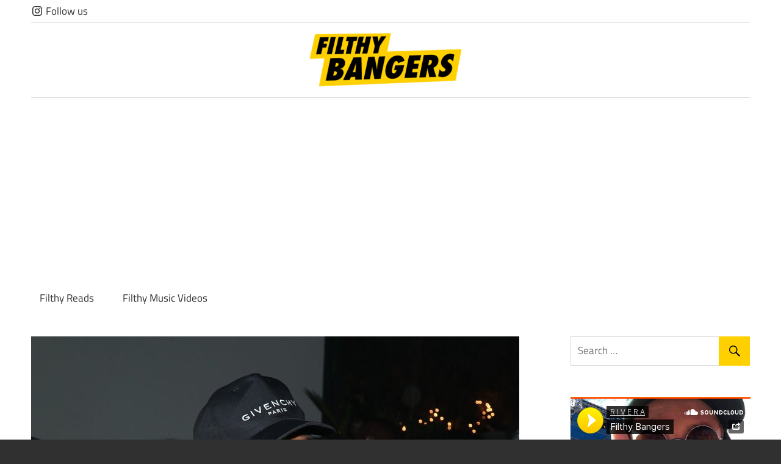

--- FILE ---
content_type: text/html; charset=UTF-8
request_url: https://filthybangers.com/filthy-reads/ynw-mellys-murder-case-co-defendant-granted-75k-bond/
body_size: 12363
content:
<!DOCTYPE html>
<html dir="ltr" lang="en" prefix="og: https://ogp.me/ns#">

<head>
<meta charset="UTF-8">
<meta name="viewport" content="width=device-width, initial-scale=1">
	<meta name="google-site-verification" content="ei6NcX2uqQN6Ub_KZ7wuHkZkKQ1nHifGfAvttuPukKk" />
<link rel="profile" href="https://gmpg.org/xfn/11">
<link rel="pingback" href="https://filthybangers.com/xmlrpc.php">
<link rel='stylesheet' id='dashicons-css' href="https://filthybangers.com/wp-includes/css/dashicons.min.css?ver=5.4" type='text/css' media='all' />
<title>FilthyBangers: Discover The Freshest Beats and news of HipHop and Rap</title>

	<title>YNW Melly’s Murder Case Co-Defendant Granted $75K Bond - Filthy Bangers</title>

		<!-- All in One SEO 4.6.8.1 - aioseo.com -->
		<meta name="description" content="An associate of YNW Melly secured his released on bond on Saturday (May 23). YNW Bortlen, the co-defendant in Melly’s double murder case in Broward County, Florida, was granted a $75,000 bond, according to attorney John M. Phillips. He will be under house arrest and subject to GPS tracking. Bortlen was charged with two counts" />
		<meta name="robots" content="max-image-preview:large" />
		<link rel="canonical" href="https://filthybangers.com/filthy-reads/ynw-mellys-murder-case-co-defendant-granted-75k-bond/" />
		<meta name="generator" content="All in One SEO (AIOSEO) 4.6.8.1" />
		<meta property="og:locale" content="en_US" />
		<meta property="og:site_name" content="Filthy Bangers" />
		<meta property="og:type" content="article" />
		<meta property="og:title" content="YNW Melly’s Murder Case Co-Defendant Granted $75K Bond - Filthy Bangers" />
		<meta property="og:description" content="An associate of YNW Melly secured his released on bond on Saturday (May 23). YNW Bortlen, the co-defendant in Melly’s double murder case in Broward County, Florida, was granted a $75,000 bond, according to attorney John M. Phillips. He will be under house arrest and subject to GPS tracking. Bortlen was charged with two counts" />
		<meta property="og:url" content="https://filthybangers.com/filthy-reads/ynw-mellys-murder-case-co-defendant-granted-75k-bond/" />
		<meta property="og:image" content="https://filthybangers.com/wp-content/uploads/2020/05/20200525_5ecc43643c7a3.jpg" />
		<meta property="og:image:secure_url" content="https://filthybangers.com/wp-content/uploads/2020/05/20200525_5ecc43643c7a3.jpg" />
		<meta property="og:image:width" content="800" />
		<meta property="og:image:height" content="600" />
		<meta property="article:section" content="Filthy Reads" />
		<meta property="article:published_time" content="2020-05-25T22:15:00+00:00" />
		<meta property="article:modified_time" content="2020-05-25T22:15:00+00:00" />
		<meta property="article:publisher" content="https://www.facebook.com/filthybang" />
		<meta name="twitter:card" content="summary_large_image" />
		<meta name="twitter:site" content="@filthybangers" />
		<meta name="twitter:title" content="YNW Melly’s Murder Case Co-Defendant Granted $75K Bond - Filthy Bangers" />
		<meta name="twitter:description" content="An associate of YNW Melly secured his released on bond on Saturday (May 23). YNW Bortlen, the co-defendant in Melly’s double murder case in Broward County, Florida, was granted a $75,000 bond, according to attorney John M. Phillips. He will be under house arrest and subject to GPS tracking. Bortlen was charged with two counts" />
		<meta name="twitter:creator" content="@filthybangers" />
		<meta name="twitter:image" content="https://filthybangers.com/wp-content/uploads/2020/05/20200525_5ecc43643c7a3.jpg" />
		<meta name="twitter:label1" content="Written by" />
		<meta name="twitter:data1" content="Tomas Talbot" />
		<meta name="twitter:label2" content="Est. reading time" />
		<meta name="twitter:data2" content="2 minutes" />
		<script type="application/ld+json" class="aioseo-schema">
			{"@context":"https:\/\/schema.org","@graph":[{"@type":"Article","@id":"https:\/\/filthybangers.com\/filthy-reads\/ynw-mellys-murder-case-co-defendant-granted-75k-bond\/#article","name":"YNW Melly\u2019s Murder Case Co-Defendant Granted $75K Bond - Filthy Bangers","headline":"YNW Melly\u2019s Murder Case Co-Defendant Granted $75K Bond","author":{"@id":"https:\/\/filthybangers.com\/author\/tomas-talbot\/#author"},"publisher":{"@id":"https:\/\/filthybangers.com\/#organization"},"image":{"@type":"ImageObject","url":"https:\/\/filthybangers.com\/wp-content\/uploads\/2020\/05\/20200525_5ecc43643c7a3.jpg","width":800,"height":600},"datePublished":"2020-05-25T22:15:00+00:00","dateModified":"2020-05-25T22:15:00+00:00","inLanguage":"en","mainEntityOfPage":{"@id":"https:\/\/filthybangers.com\/filthy-reads\/ynw-mellys-murder-case-co-defendant-granted-75k-bond\/#webpage"},"isPartOf":{"@id":"https:\/\/filthybangers.com\/filthy-reads\/ynw-mellys-murder-case-co-defendant-granted-75k-bond\/#webpage"},"articleSection":"Filthy Reads"},{"@type":"BreadcrumbList","@id":"https:\/\/filthybangers.com\/filthy-reads\/ynw-mellys-murder-case-co-defendant-granted-75k-bond\/#breadcrumblist","itemListElement":[{"@type":"ListItem","@id":"https:\/\/filthybangers.com\/#listItem","position":1,"name":"Home","item":"https:\/\/filthybangers.com\/","nextItem":"https:\/\/filthybangers.com\/category\/filthy-reads\/#listItem"},{"@type":"ListItem","@id":"https:\/\/filthybangers.com\/category\/filthy-reads\/#listItem","position":2,"name":"Filthy Reads","item":"https:\/\/filthybangers.com\/category\/filthy-reads\/","nextItem":"https:\/\/filthybangers.com\/filthy-reads\/ynw-mellys-murder-case-co-defendant-granted-75k-bond\/#listItem","previousItem":"https:\/\/filthybangers.com\/#listItem"},{"@type":"ListItem","@id":"https:\/\/filthybangers.com\/filthy-reads\/ynw-mellys-murder-case-co-defendant-granted-75k-bond\/#listItem","position":3,"name":"YNW Melly\u2019s Murder Case Co-Defendant Granted $75K Bond","previousItem":"https:\/\/filthybangers.com\/category\/filthy-reads\/#listItem"}]},{"@type":"Organization","@id":"https:\/\/filthybangers.com\/#organization","name":"Filthy Bangers","url":"https:\/\/filthybangers.com\/","logo":{"@type":"ImageObject","url":"https:\/\/filthybangers.com\/wp-content\/uploads\/2020\/04\/FilthyBangers-e1586102048550.png","@id":"https:\/\/filthybangers.com\/filthy-reads\/ynw-mellys-murder-case-co-defendant-granted-75k-bond\/#organizationLogo","width":350,"height":123,"caption":"FilthyBangers"},"image":{"@id":"https:\/\/filthybangers.com\/filthy-reads\/ynw-mellys-murder-case-co-defendant-granted-75k-bond\/#organizationLogo"},"sameAs":["https:\/\/www.facebook.com\/filthybang","https:\/\/twitter.com\/filthybangers","https:\/\/www.instagram.com\/filthybangers"]},{"@type":"Person","@id":"https:\/\/filthybangers.com\/author\/tomas-talbot\/#author","url":"https:\/\/filthybangers.com\/author\/tomas-talbot\/","name":"Tomas Talbot","image":{"@type":"ImageObject","@id":"https:\/\/filthybangers.com\/filthy-reads\/ynw-mellys-murder-case-co-defendant-granted-75k-bond\/#authorImage","url":"https:\/\/secure.gravatar.com\/avatar\/d45881c6eeebca73f02d83f433942b71?s=96&d=mm&r=g","width":96,"height":96,"caption":"Tomas Talbot"}},{"@type":"WebPage","@id":"https:\/\/filthybangers.com\/filthy-reads\/ynw-mellys-murder-case-co-defendant-granted-75k-bond\/#webpage","url":"https:\/\/filthybangers.com\/filthy-reads\/ynw-mellys-murder-case-co-defendant-granted-75k-bond\/","name":"YNW Melly\u2019s Murder Case Co-Defendant Granted $75K Bond - Filthy Bangers","description":"An associate of YNW Melly secured his released on bond on Saturday (May 23). YNW Bortlen, the co-defendant in Melly\u2019s double murder case in Broward County, Florida, was granted a $75,000 bond, according to attorney John M. Phillips. He will be under house arrest and subject to GPS tracking. Bortlen was charged with two counts","inLanguage":"en","isPartOf":{"@id":"https:\/\/filthybangers.com\/#website"},"breadcrumb":{"@id":"https:\/\/filthybangers.com\/filthy-reads\/ynw-mellys-murder-case-co-defendant-granted-75k-bond\/#breadcrumblist"},"author":{"@id":"https:\/\/filthybangers.com\/author\/tomas-talbot\/#author"},"creator":{"@id":"https:\/\/filthybangers.com\/author\/tomas-talbot\/#author"},"image":{"@type":"ImageObject","url":"https:\/\/filthybangers.com\/wp-content\/uploads\/2020\/05\/20200525_5ecc43643c7a3.jpg","@id":"https:\/\/filthybangers.com\/filthy-reads\/ynw-mellys-murder-case-co-defendant-granted-75k-bond\/#mainImage","width":800,"height":600},"primaryImageOfPage":{"@id":"https:\/\/filthybangers.com\/filthy-reads\/ynw-mellys-murder-case-co-defendant-granted-75k-bond\/#mainImage"},"datePublished":"2020-05-25T22:15:00+00:00","dateModified":"2020-05-25T22:15:00+00:00"},{"@type":"WebSite","@id":"https:\/\/filthybangers.com\/#website","url":"https:\/\/filthybangers.com\/","name":"Filthy Bangers","inLanguage":"en","publisher":{"@id":"https:\/\/filthybangers.com\/#organization"}}]}
		</script>
		<!-- All in One SEO -->

<link rel='dns-prefetch' href='//www.googletagmanager.com' />
<link rel="alternate" type="application/rss+xml" title="Filthy Bangers &raquo; Feed" href="https://filthybangers.com/feed/" />
<link rel='stylesheet' id='maxwell-custom-fonts-css' href='https://filthybangers.com/wp-content/themes/maxwell/assets/css/custom-fonts.css?ver=20180413' type='text/css' media='all' />
<link rel='stylesheet' id='wp-block-library-css' href='https://filthybangers.com/wp-includes/css/dist/block-library/style.min.css?ver=6.6.4' type='text/css' media='all' />
<style id='classic-theme-styles-inline-css' type='text/css'>
/*! This file is auto-generated */
.wp-block-button__link{color:#fff;background-color:#32373c;border-radius:9999px;box-shadow:none;text-decoration:none;padding:calc(.667em + 2px) calc(1.333em + 2px);font-size:1.125em}.wp-block-file__button{background:#32373c;color:#fff;text-decoration:none}
</style>
<style id='global-styles-inline-css' type='text/css'>
:root{--wp--preset--aspect-ratio--square: 1;--wp--preset--aspect-ratio--4-3: 4/3;--wp--preset--aspect-ratio--3-4: 3/4;--wp--preset--aspect-ratio--3-2: 3/2;--wp--preset--aspect-ratio--2-3: 2/3;--wp--preset--aspect-ratio--16-9: 16/9;--wp--preset--aspect-ratio--9-16: 9/16;--wp--preset--color--black: #303030;--wp--preset--color--cyan-bluish-gray: #abb8c3;--wp--preset--color--white: #ffffff;--wp--preset--color--pale-pink: #f78da7;--wp--preset--color--vivid-red: #cf2e2e;--wp--preset--color--luminous-vivid-orange: #ff6900;--wp--preset--color--luminous-vivid-amber: #fcb900;--wp--preset--color--light-green-cyan: #7bdcb5;--wp--preset--color--vivid-green-cyan: #00d084;--wp--preset--color--pale-cyan-blue: #8ed1fc;--wp--preset--color--vivid-cyan-blue: #0693e3;--wp--preset--color--vivid-purple: #9b51e0;--wp--preset--color--primary: #33bbcc;--wp--preset--color--light-gray: #f0f0f0;--wp--preset--color--dark-gray: #777777;--wp--preset--gradient--vivid-cyan-blue-to-vivid-purple: linear-gradient(135deg,rgba(6,147,227,1) 0%,rgb(155,81,224) 100%);--wp--preset--gradient--light-green-cyan-to-vivid-green-cyan: linear-gradient(135deg,rgb(122,220,180) 0%,rgb(0,208,130) 100%);--wp--preset--gradient--luminous-vivid-amber-to-luminous-vivid-orange: linear-gradient(135deg,rgba(252,185,0,1) 0%,rgba(255,105,0,1) 100%);--wp--preset--gradient--luminous-vivid-orange-to-vivid-red: linear-gradient(135deg,rgba(255,105,0,1) 0%,rgb(207,46,46) 100%);--wp--preset--gradient--very-light-gray-to-cyan-bluish-gray: linear-gradient(135deg,rgb(238,238,238) 0%,rgb(169,184,195) 100%);--wp--preset--gradient--cool-to-warm-spectrum: linear-gradient(135deg,rgb(74,234,220) 0%,rgb(151,120,209) 20%,rgb(207,42,186) 40%,rgb(238,44,130) 60%,rgb(251,105,98) 80%,rgb(254,248,76) 100%);--wp--preset--gradient--blush-light-purple: linear-gradient(135deg,rgb(255,206,236) 0%,rgb(152,150,240) 100%);--wp--preset--gradient--blush-bordeaux: linear-gradient(135deg,rgb(254,205,165) 0%,rgb(254,45,45) 50%,rgb(107,0,62) 100%);--wp--preset--gradient--luminous-dusk: linear-gradient(135deg,rgb(255,203,112) 0%,rgb(199,81,192) 50%,rgb(65,88,208) 100%);--wp--preset--gradient--pale-ocean: linear-gradient(135deg,rgb(255,245,203) 0%,rgb(182,227,212) 50%,rgb(51,167,181) 100%);--wp--preset--gradient--electric-grass: linear-gradient(135deg,rgb(202,248,128) 0%,rgb(113,206,126) 100%);--wp--preset--gradient--midnight: linear-gradient(135deg,rgb(2,3,129) 0%,rgb(40,116,252) 100%);--wp--preset--font-size--small: 13px;--wp--preset--font-size--medium: 20px;--wp--preset--font-size--large: 36px;--wp--preset--font-size--x-large: 42px;--wp--preset--spacing--20: 0.44rem;--wp--preset--spacing--30: 0.67rem;--wp--preset--spacing--40: 1rem;--wp--preset--spacing--50: 1.5rem;--wp--preset--spacing--60: 2.25rem;--wp--preset--spacing--70: 3.38rem;--wp--preset--spacing--80: 5.06rem;--wp--preset--shadow--natural: 6px 6px 9px rgba(0, 0, 0, 0.2);--wp--preset--shadow--deep: 12px 12px 50px rgba(0, 0, 0, 0.4);--wp--preset--shadow--sharp: 6px 6px 0px rgba(0, 0, 0, 0.2);--wp--preset--shadow--outlined: 6px 6px 0px -3px rgba(255, 255, 255, 1), 6px 6px rgba(0, 0, 0, 1);--wp--preset--shadow--crisp: 6px 6px 0px rgba(0, 0, 0, 1);}:where(.is-layout-flex){gap: 0.5em;}:where(.is-layout-grid){gap: 0.5em;}body .is-layout-flex{display: flex;}.is-layout-flex{flex-wrap: wrap;align-items: center;}.is-layout-flex > :is(*, div){margin: 0;}body .is-layout-grid{display: grid;}.is-layout-grid > :is(*, div){margin: 0;}:where(.wp-block-columns.is-layout-flex){gap: 2em;}:where(.wp-block-columns.is-layout-grid){gap: 2em;}:where(.wp-block-post-template.is-layout-flex){gap: 1.25em;}:where(.wp-block-post-template.is-layout-grid){gap: 1.25em;}.has-black-color{color: var(--wp--preset--color--black) !important;}.has-cyan-bluish-gray-color{color: var(--wp--preset--color--cyan-bluish-gray) !important;}.has-white-color{color: var(--wp--preset--color--white) !important;}.has-pale-pink-color{color: var(--wp--preset--color--pale-pink) !important;}.has-vivid-red-color{color: var(--wp--preset--color--vivid-red) !important;}.has-luminous-vivid-orange-color{color: var(--wp--preset--color--luminous-vivid-orange) !important;}.has-luminous-vivid-amber-color{color: var(--wp--preset--color--luminous-vivid-amber) !important;}.has-light-green-cyan-color{color: var(--wp--preset--color--light-green-cyan) !important;}.has-vivid-green-cyan-color{color: var(--wp--preset--color--vivid-green-cyan) !important;}.has-pale-cyan-blue-color{color: var(--wp--preset--color--pale-cyan-blue) !important;}.has-vivid-cyan-blue-color{color: var(--wp--preset--color--vivid-cyan-blue) !important;}.has-vivid-purple-color{color: var(--wp--preset--color--vivid-purple) !important;}.has-black-background-color{background-color: var(--wp--preset--color--black) !important;}.has-cyan-bluish-gray-background-color{background-color: var(--wp--preset--color--cyan-bluish-gray) !important;}.has-white-background-color{background-color: var(--wp--preset--color--white) !important;}.has-pale-pink-background-color{background-color: var(--wp--preset--color--pale-pink) !important;}.has-vivid-red-background-color{background-color: var(--wp--preset--color--vivid-red) !important;}.has-luminous-vivid-orange-background-color{background-color: var(--wp--preset--color--luminous-vivid-orange) !important;}.has-luminous-vivid-amber-background-color{background-color: var(--wp--preset--color--luminous-vivid-amber) !important;}.has-light-green-cyan-background-color{background-color: var(--wp--preset--color--light-green-cyan) !important;}.has-vivid-green-cyan-background-color{background-color: var(--wp--preset--color--vivid-green-cyan) !important;}.has-pale-cyan-blue-background-color{background-color: var(--wp--preset--color--pale-cyan-blue) !important;}.has-vivid-cyan-blue-background-color{background-color: var(--wp--preset--color--vivid-cyan-blue) !important;}.has-vivid-purple-background-color{background-color: var(--wp--preset--color--vivid-purple) !important;}.has-black-border-color{border-color: var(--wp--preset--color--black) !important;}.has-cyan-bluish-gray-border-color{border-color: var(--wp--preset--color--cyan-bluish-gray) !important;}.has-white-border-color{border-color: var(--wp--preset--color--white) !important;}.has-pale-pink-border-color{border-color: var(--wp--preset--color--pale-pink) !important;}.has-vivid-red-border-color{border-color: var(--wp--preset--color--vivid-red) !important;}.has-luminous-vivid-orange-border-color{border-color: var(--wp--preset--color--luminous-vivid-orange) !important;}.has-luminous-vivid-amber-border-color{border-color: var(--wp--preset--color--luminous-vivid-amber) !important;}.has-light-green-cyan-border-color{border-color: var(--wp--preset--color--light-green-cyan) !important;}.has-vivid-green-cyan-border-color{border-color: var(--wp--preset--color--vivid-green-cyan) !important;}.has-pale-cyan-blue-border-color{border-color: var(--wp--preset--color--pale-cyan-blue) !important;}.has-vivid-cyan-blue-border-color{border-color: var(--wp--preset--color--vivid-cyan-blue) !important;}.has-vivid-purple-border-color{border-color: var(--wp--preset--color--vivid-purple) !important;}.has-vivid-cyan-blue-to-vivid-purple-gradient-background{background: var(--wp--preset--gradient--vivid-cyan-blue-to-vivid-purple) !important;}.has-light-green-cyan-to-vivid-green-cyan-gradient-background{background: var(--wp--preset--gradient--light-green-cyan-to-vivid-green-cyan) !important;}.has-luminous-vivid-amber-to-luminous-vivid-orange-gradient-background{background: var(--wp--preset--gradient--luminous-vivid-amber-to-luminous-vivid-orange) !important;}.has-luminous-vivid-orange-to-vivid-red-gradient-background{background: var(--wp--preset--gradient--luminous-vivid-orange-to-vivid-red) !important;}.has-very-light-gray-to-cyan-bluish-gray-gradient-background{background: var(--wp--preset--gradient--very-light-gray-to-cyan-bluish-gray) !important;}.has-cool-to-warm-spectrum-gradient-background{background: var(--wp--preset--gradient--cool-to-warm-spectrum) !important;}.has-blush-light-purple-gradient-background{background: var(--wp--preset--gradient--blush-light-purple) !important;}.has-blush-bordeaux-gradient-background{background: var(--wp--preset--gradient--blush-bordeaux) !important;}.has-luminous-dusk-gradient-background{background: var(--wp--preset--gradient--luminous-dusk) !important;}.has-pale-ocean-gradient-background{background: var(--wp--preset--gradient--pale-ocean) !important;}.has-electric-grass-gradient-background{background: var(--wp--preset--gradient--electric-grass) !important;}.has-midnight-gradient-background{background: var(--wp--preset--gradient--midnight) !important;}.has-small-font-size{font-size: var(--wp--preset--font-size--small) !important;}.has-medium-font-size{font-size: var(--wp--preset--font-size--medium) !important;}.has-large-font-size{font-size: var(--wp--preset--font-size--large) !important;}.has-x-large-font-size{font-size: var(--wp--preset--font-size--x-large) !important;}
:where(.wp-block-post-template.is-layout-flex){gap: 1.25em;}:where(.wp-block-post-template.is-layout-grid){gap: 1.25em;}
:where(.wp-block-columns.is-layout-flex){gap: 2em;}:where(.wp-block-columns.is-layout-grid){gap: 2em;}
:root :where(.wp-block-pullquote){font-size: 1.5em;line-height: 1.6;}
</style>
<link rel='stylesheet' id='maxwell-stylesheet-css' href='https://filthybangers.com/wp-content/themes/maxwell/style.css?ver=5' type='text/css' media='all' />
<style id='maxwell-stylesheet-inline-css' type='text/css'>
.site-title, .site-description { position: absolute; clip: rect(1px, 1px, 1px, 1px); width: 1px; height: 1px; overflow: hidden; }
</style>
<link rel='stylesheet' id='genericons-css' href='https://filthybangers.com/wp-content/themes/maxwell/assets/genericons/genericons.css?ver=3.4.1' type='text/css' media='all' />
<link rel='stylesheet' id='themezee-related-posts-css' href='https://filthybangers.com/wp-content/themes/maxwell/assets/css/themezee-related-posts.css?ver=20160421' type='text/css' media='all' />
<!--[if lt IE 9]>
<script type="text/javascript" src="https://filthybangers.com/wp-content/themes/maxwell/assets/js/html5shiv.min.js?ver=3.7.3" id="html5shiv-js"></script>
<![endif]-->
<script type="text/javascript" src="https://filthybangers.com/wp-includes/js/jquery/jquery.min.js?ver=3.7.1" id="jquery-core-js"></script>
<script type="text/javascript" src="https://filthybangers.com/wp-includes/js/jquery/jquery-migrate.min.js?ver=3.4.1" id="jquery-migrate-js"></script>
<script type="text/javascript" id="maxwell-jquery-navigation-js-extra">
/* <![CDATA[ */
var maxwell_menu_title = "Navigation";
/* ]]> */
</script>
<script type="text/javascript" src="https://filthybangers.com/wp-content/themes/maxwell/assets/js/navigation.js?ver=20160719" id="maxwell-jquery-navigation-js"></script>

<!-- Google tag (gtag.js) snippet added by Site Kit -->

<!-- Google Analytics snippet added by Site Kit -->
<script type="text/javascript" src="https://www.googletagmanager.com/gtag/js?id=GT-P8VJZ56" id="google_gtagjs-js" async></script>
<script type="text/javascript" id="google_gtagjs-js-after">
/* <![CDATA[ */
window.dataLayer = window.dataLayer || [];function gtag(){dataLayer.push(arguments);}
gtag("set","linker",{"domains":["filthybangers.com"]});
gtag("js", new Date());
gtag("set", "developer_id.dZTNiMT", true);
gtag("config", "GT-P8VJZ56");
/* ]]> */
</script>

<!-- End Google tag (gtag.js) snippet added by Site Kit -->
<link rel="https://api.w.org/" href="https://filthybangers.com/wp-json/" /><link rel="alternate" title="JSON" type="application/json" href="https://filthybangers.com/wp-json/wp/v2/posts/1964" /><link rel='shortlink' href='https://filthybangers.com/?p=1964' />
<link rel="alternate" title="oEmbed (JSON)" type="application/json+oembed" href="https://filthybangers.com/wp-json/oembed/1.0/embed?url=https%3A%2F%2Ffilthybangers.com%2Ffilthy-reads%2Fynw-mellys-murder-case-co-defendant-granted-75k-bond%2F" />
<link rel="alternate" title="oEmbed (XML)" type="text/xml+oembed" href="https://filthybangers.com/wp-json/oembed/1.0/embed?url=https%3A%2F%2Ffilthybangers.com%2Ffilthy-reads%2Fynw-mellys-murder-case-co-defendant-granted-75k-bond%2F&#038;format=xml" />
<meta name="generator" content="Site Kit by Google 1.133.0" /><link rel="icon" href="https://filthybangers.com/wp-content/uploads/2020/04/cropped-FilthyBangers-1-150x150.png" sizes="32x32" />
<link rel="icon" href="https://filthybangers.com/wp-content/uploads/2020/04/cropped-FilthyBangers-1-300x300.png" sizes="192x192" />
<link rel="apple-touch-icon" href="https://filthybangers.com/wp-content/uploads/2020/04/cropped-FilthyBangers-1-300x300.png" />
<meta name="msapplication-TileImage" content="https://filthybangers.com/wp-content/uploads/2020/04/cropped-FilthyBangers-1-300x300.png" />
		<style type="text/css" id="wp-custom-css">
			.site-branding .custom-logo{
	margin-top: 0;
}
.site-branding .custom-logo{
	width: 250px;
}
.header-main{
	text-align: center;
}
#footer-text{
	padding: 15px 0;
}
#menu-footer li a{
	padding-left: 0;
}		</style>
		 

	
<!-- Global site tag (gtag.js) - Google Analytics -->
<script async src="https://www.googletagmanager.com/gtag/js?id=UA-64899309-34"></script>
<script>
  window.dataLayer = window.dataLayer || [];
  function gtag(){dataLayer.push(arguments);}
  gtag('js', new Date());

  gtag('config', 'UA-64899309-34');
</script>

</head>

<body class="post-template-default single single-post postid-1964 single-format-standard wp-custom-logo wp-embed-responsive post-layout-one-column">

	
	<div id="page" class="hfeed site">

		<a class="skip-link screen-reader-text" href="#content">Skip to content</a>

		<header id="masthead" class="site-header clearfix" role="banner">
			<div class="social_media">
				<a href="https://www.instagram.com/filthybangers" target="_blank"><i class="dashicons dashicons-instagram"></i> Follow us</a>
			</div>

			<div class="header-main container clearfix">

				<div id="logo" class="site-branding clearfix">

					<a href="https://filthybangers.com/" class="custom-logo-link" rel="home"><img width="350" height="123" src="https://filthybangers.com/wp-content/uploads/2020/04/FilthyBangers-e1586102048550.png" class="custom-logo" alt="FilthyBangers" decoding="async" srcset="https://filthybangers.com/wp-content/uploads/2020/04/FilthyBangers-e1586102048550.png 350w, https://filthybangers.com/wp-content/uploads/2020/04/FilthyBangers-e1586102048550-300x105.png 300w" sizes="(max-width: 350px) 100vw, 350px" /></a>					
			<p class="site-title"><a href="https://filthybangers.com/" rel="home">Filthy Bangers</a></p>

							
				</div><!-- .site-branding -->
				<!-- <a href="https://twitter.com/filthybangers" target="_blank" title="Follow on Twitter"><img class="aligncenter size-full" src="http://filthybangers.com/wp-content/uploads/2020/04/Twitter-3-FBangers.png" alt="Twitter" style="float: right;margin-top: 0px;width: 800px;"  /></a> -->

				<div class="header-widgets clearfix">

					
				</div><!-- .header-widgets -->

			</div><!-- .header-main -->

			<div id="main-navigation-wrap" class="primary-navigation-wrap">

				
				<nav id="main-navigation" class="primary-navigation navigation container clearfix" role="navigation">
					<ul id="menu-f-b" class="main-navigation-menu"><li id="menu-item-72" class="menu-item menu-item-type-taxonomy menu-item-object-category current-post-ancestor current-menu-parent current-post-parent menu-item-72"><a href="https://filthybangers.com/category/filthy-reads/">Filthy Reads</a></li>
<li id="menu-item-73" class="menu-item menu-item-type-taxonomy menu-item-object-category menu-item-73"><a href="https://filthybangers.com/category/filthy-music-videos/">Filthy Music Videos</a></li>
</ul>				</nav><!-- #main-navigation -->

			</div>

		</header><!-- #masthead -->

		
		<div id="content" class="site-content container clearfix">

			
	<section id="primary" class="content-single content-area">
		<main id="main" class="site-main" role="main">
				
		
<article id="post-1964" class="post-1964 post type-post status-publish format-standard has-post-thumbnail hentry category-filthy-reads">

	<img width="800" height="600" src="https://filthybangers.com/wp-content/uploads/2020/05/20200525_5ecc43643c7a3.jpg" class="attachment-post-thumbnail size-post-thumbnail wp-post-image" alt="" decoding="async" fetchpriority="high" srcset="https://filthybangers.com/wp-content/uploads/2020/05/20200525_5ecc43643c7a3.jpg 800w, https://filthybangers.com/wp-content/uploads/2020/05/20200525_5ecc43643c7a3-300x225.jpg 300w, https://filthybangers.com/wp-content/uploads/2020/05/20200525_5ecc43643c7a3-768x576.jpg 768w" sizes="(max-width: 800px) 100vw, 800px" />
	<header class="entry-header">

		<div class="entry-meta"><span class="meta-date"><a href="https://filthybangers.com/filthy-reads/ynw-mellys-murder-case-co-defendant-granted-75k-bond/" title="10:15 pm" rel="bookmark"><time class="entry-date published updated" datetime="2020-05-25T22:15:00+00:00">May 25, 2020</time></a></span><span class="meta-category"> <a href="https://filthybangers.com/category/filthy-reads/" rel="category tag">Filthy Reads</a></span></div>
		<h1 class="entry-title">YNW Melly’s Murder Case Co-Defendant Granted $75K Bond</h1>
		<div class="posted-by"> <img alt='' src='https://secure.gravatar.com/avatar/d45881c6eeebca73f02d83f433942b71?s=32&#038;d=mm&#038;r=g' srcset='https://secure.gravatar.com/avatar/d45881c6eeebca73f02d83f433942b71?s=64&#038;d=mm&#038;r=g 2x' class='avatar avatar-32 photo' height='32' width='32' decoding='async'/>Posted by <span class="meta-author"> <span class="author vcard"><a class="url fn n" href="https://filthybangers.com/author/tomas-talbot/" title="View all posts by Tomas Talbot" rel="author">Tomas Talbot</a></span></span></div>
	</header><!-- .entry-header -->

	<div class="entry-content clearfix">

		<p>An associate of YNW Melly secured his released on bond on Saturday (May 23).</p>
<p>YNW Bortlen, the co-defendant in Melly&#8217;s double murder case in Broward County, Florida, was granted a $75,000 bond, according to attorney John M. Phillips. He will be under house arrest and subject to GPS tracking.</p>
<style>.centered-ad {
                                    text-align: center;
                                    margin: 0 auto;
                                    }
                                    #div-gpt-ad-body1 >div {
                                     line-height: 0;
                                     position: relative;
                                     margin-bottom: 16px;
                                    }</p>
<p>                                #div-gpt-ad-body1 >div>iframe {
                                    margin-bottom: 240px;
                                    position: absolute;
                                }</p>
<p>                                .article-advertisement.article-body.article-news{
                                    margin-top: 16px;
                                }</p>
<p>                                .article-advertisement.article-body.article-news p {
                                    margin-top: 0;
                                }
                                    </style>
<div id='div-gpt-ad-body1' class='centered-ad'>
<script>
                        googletag.cmd.push(function () { 
                            googletag.display('div-gpt-ad-body1');
                            googletag.pubads().refresh([window.ad_slot_body1]);
                        });
                    </script>
</div>
<p>Bortlen was charged with two counts of first-degree murder and two counts of accessory after the fact for allegedly working with Melly to kill two YNW crew members, Christopher &#8220;YNW Juvy&#8221; Thomas Jr. and Anthony &#8220;YNW Sakchaser&#8221; Williams in October 2018. He and Melly have pled not guilty.</p>
<p>Phillips, who represents the family of YNW Juvy, stated Melly would remain behind bars until trial. Bortlen has been ordered to not contact Melly or any other YNW affiliates.</p>
<p>His next court date is set for July 2.</p>
<blockquote class="twitter-tweet" data-width="500" data-dnt="true">
<p lang="en" dir="ltr">Update: Jamell Demons aka @YNWMelly’s co-defendant Cortlen Henry aka @YNWBortlen was granted bond and house arrest. Melly remains in jail until trial. The victim’s family understands the release but does not agree with it. They hope for full justice and safety of all witnesses. pic.twitter.com/JDVNK6TTAW</p>
<p>&mdash; John M. Phillips (@JohnPhillips) May 24, 2020</p>
</blockquote>
<p><script async src="https://platform.twitter.com/widgets.js" charset="utf-8"></script></p>
<p>Bortlen, whose real name is Cortlen Henry, was arrested in Houston in January of 2019 for his alleged role in the deaths of Thomas and Williams.</p>
<p>According to court documents, he and Melly drove the wounded YNW members to the emergency room, claiming Sak and Juvy were victims of a drive-by shooting. Bortlen claimed the foursome were driving back from a studio session when a car pulled up alongside them and opened fire.</p>
<p>However, when police searched Henry&#8217;s vehicle, they discovered a shell casing inside his car that matched eight other shell casings found in a different location. Surveillance footage of the moments before the shooting shows Melly entering the vehicle from the left rear passenger side, where cops believe the first shot was fired from inside the car.</p>
<blockquote class="instagram-media" data-instgrm-captioned data-instgrm-permalink="https://www.instagram.com/p/CAlPo48pYoH/?utm_source=ig_embed&amp;utm_campaign=loading" data-instgrm-version="12" style=" background:#FFF; border:0; border-radius:3px; box-shadow:0 0 1px 0 rgba(0,0,0,0.5),0 1px 10px 0 rgba(0,0,0,0.15); margin: 1px; max-width:500px; min-width:326px; padding:0; width:99.375%; width:-webkit-calc(100% - 2px); width:calc(100% - 2px);">
<div style="padding:16px;">
<div style=" display: flex; flex-direction: row; align-items: center;">
<div style="background-color: #F4F4F4; border-radius: 50%; flex-grow: 0; height: 40px; margin-right: 14px; width: 40px;"></div>
<div style="display: flex; flex-direction: column; flex-grow: 1; justify-content: center;">
<div style=" background-color: #F4F4F4; border-radius: 4px; flex-grow: 0; height: 14px; margin-bottom: 6px; width: 100px;"></div>
<div style=" background-color: #F4F4F4; border-radius: 4px; flex-grow: 0; height: 14px; width: 60px;"></div>
</div>
</div>
<div style="padding: 19% 0;"></div>
<div style="display:block; height:50px; margin:0 auto 12px; width:50px;"><svg width="50px" height="50px" viewBox="0 0 60 60" version="1.1" xmlns="https://www.w3.org/2000/svg" xmlns:xlink="https://www.w3.org/1999/xlink"><g stroke="none" stroke-width="1" fill="none" fill-rule="evenodd"><g transform="translate(-511.000000, -20.000000)" fill="#000000"><g><path d="M556.869,30.41 C554.814,30.41 553.148,32.076 553.148,34.131 C553.148,36.186 554.814,37.852 556.869,37.852 C558.924,37.852 560.59,36.186 560.59,34.131 C560.59,32.076 558.924,30.41 556.869,30.41 M541,60.657 C535.114,60.657 530.342,55.887 530.342,50 C530.342,44.114 535.114,39.342 541,39.342 C546.887,39.342 551.658,44.114 551.658,50 C551.658,55.887 546.887,60.657 541,60.657 M541,33.886 C532.1,33.886 524.886,41.1 524.886,50 C524.886,58.899 532.1,66.113 541,66.113 C549.9,66.113 557.115,58.899 557.115,50 C557.115,41.1 549.9,33.886 541,33.886 M565.378,62.101 C565.244,65.022 564.756,66.606 564.346,67.663 C563.803,69.06 563.154,70.057 562.106,71.106 C561.058,72.155 560.06,72.803 558.662,73.347 C557.607,73.757 556.021,74.244 553.102,74.378 C549.944,74.521 548.997,74.552 541,74.552 C533.003,74.552 532.056,74.521 528.898,74.378 C525.979,74.244 524.393,73.757 523.338,73.347 C521.94,72.803 520.942,72.155 519.894,71.106 C518.846,70.057 518.197,69.06 517.654,67.663 C517.244,66.606 516.755,65.022 516.623,62.101 C516.479,58.943 516.448,57.996 516.448,50 C516.448,42.003 516.479,41.056 516.623,37.899 C516.755,34.978 517.244,33.391 517.654,32.338 C518.197,30.938 518.846,29.942 519.894,28.894 C520.942,27.846 521.94,27.196 523.338,26.654 C524.393,26.244 525.979,25.756 528.898,25.623 C532.057,25.479 533.004,25.448 541,25.448 C548.997,25.448 549.943,25.479 553.102,25.623 C556.021,25.756 557.607,26.244 558.662,26.654 C560.06,27.196 561.058,27.846 562.106,28.894 C563.154,29.942 563.803,30.938 564.346,32.338 C564.756,33.391 565.244,34.978 565.378,37.899 C565.522,41.056 565.552,42.003 565.552,50 C565.552,57.996 565.522,58.943 565.378,62.101 M570.82,37.631 C570.674,34.438 570.167,32.258 569.425,30.349 C568.659,28.377 567.633,26.702 565.965,25.035 C564.297,23.368 562.623,22.342 560.652,21.575 C558.743,20.834 556.562,20.326 553.369,20.18 C550.169,20.033 549.148,20 541,20 C532.853,20 531.831,20.033 528.631,20.18 C525.438,20.326 523.257,20.834 521.349,21.575 C519.376,22.342 517.703,23.368 516.035,25.035 C514.368,26.702 513.342,28.377 512.574,30.349 C511.834,32.258 511.326,34.438 511.181,37.631 C511.035,40.831 511,41.851 511,50 C511,58.147 511.035,59.17 511.181,62.369 C511.326,65.562 511.834,67.743 512.574,69.651 C513.342,71.625 514.368,73.296 516.035,74.965 C517.703,76.634 519.376,77.658 521.349,78.425 C523.257,79.167 525.438,79.673 528.631,79.82 C531.831,79.965 532.853,80.001 541,80.001 C549.148,80.001 550.169,79.965 553.369,79.82 C556.562,79.673 558.743,79.167 560.652,78.425 C562.623,77.658 564.297,76.634 565.965,74.965 C567.633,73.296 568.659,71.625 569.425,69.651 C570.167,67.743 570.674,65.562 570.82,62.369 C570.966,59.17 571,58.147 571,50 C571,41.851 570.966,40.831 570.82,37.631"></path></g></g></g></svg></div>
<div style="padding-top: 8px;">
<div style=" color:#3897f0; font-family:Arial,sans-serif; font-size:14px; font-style:normal; font-weight:550; line-height:18px;"> View this post on Instagram</div>
</div>
<div style="padding: 12.5% 0;"></div>
<div style="display: flex; flex-direction: row; margin-bottom: 14px; align-items: center;">
<div>
<div style="background-color: #F4F4F4; border-radius: 50%; height: 12.5px; width: 12.5px; transform: translateX(0px) translateY(7px);"></div>
<div style="background-color: #F4F4F4; height: 12.5px; transform: rotate(-45deg) translateX(3px) translateY(1px); width: 12.5px; flex-grow: 0; margin-right: 14px; margin-left: 2px;"></div>
<div style="background-color: #F4F4F4; border-radius: 50%; height: 12.5px; width: 12.5px; transform: translateX(9px) translateY(-18px);"></div>
</div>
<div style="margin-left: 8px;">
<div style=" background-color: #F4F4F4; border-radius: 50%; flex-grow: 0; height: 20px; width: 20px;"></div>
<div style=" width: 0; height: 0; border-top: 2px solid transparent; border-left: 6px solid #f4f4f4; border-bottom: 2px solid transparent; transform: translateX(16px) translateY(-4px) rotate(30deg)"></div>
</div>
<div style="margin-left: auto;">
<div style=" width: 0px; border-top: 8px solid #F4F4F4; border-right: 8px solid transparent; transform: translateY(16px);"></div>
<div style=" background-color: #F4F4F4; flex-grow: 0; height: 12px; width: 16px; transform: translateY(-4px);"></div>
<div style=" width: 0; height: 0; border-top: 8px solid #F4F4F4; border-left: 8px solid transparent; transform: translateY(-4px) translateX(8px);"></div>
</div>
</div>
<p style=" margin:8px 0 0 0; padding:0 4px;"> My brudda bout to jump ❤️? @ynw.bortlen ?? I’ll be home soon ???</p>
<p style=" color:#c9c8cd; font-family:Arial,sans-serif; font-size:14px; line-height:17px; margin-bottom:0; margin-top:8px; overflow:hidden; padding:8px 0 7px; text-align:center; text-overflow:ellipsis; white-space:nowrap;">A post shared by  Free Melly &amp; Melvin (@ynwmelly) on <time style=" font-family:Arial,sans-serif; font-size:14px; line-height:17px;" datetime="2020-05-24T19:14:01+00:00">May 24, 2020 at 12:14pm PDT</time></p>
</div>
</blockquote>
<p><script async src="//www.instagram.com/embed.js"></script></p>
<p>&#8220;Evidence from the autopsy revealed that both victims&#8217; wound paths to their heads were from a left to right direction,&#8221; court documents read. &#8220;This directly contradicts the statements made by Henry and do not support the statements of a drive-by shooting that occurred on the right side of the vehicle.&#8221;</p>
<div class="related-article">
<div class="related-article--top">
<div>
<img decoding="async" src="https://static.hiphopdx.com/2019/02/YNWMelly.jpg" />
</div>
<div>
<p class="related-article--tagline">related<span> news</span></p>
<h3 class="related-article--title">YNW Melly Desperately Seeks Jail Release After Testing Positive For COVID-19</h3>
<p class="related-article--meta-information">April 6, 2020</p>
</div>
</div>
</div>
<p>Melly pleaded for an early release from prison after he tested positive for COVID-19 but was denied by the court. He alleged he&#8217;s only been given Gatorade and Tylenol to combat the coronavirus.</p></p>

		
	</div><!-- .entry-content -->

	<footer class="entry-footer">

						
	<nav class="navigation post-navigation" aria-label="Posts">
		<h2 class="screen-reader-text">Post navigation</h2>
		<div class="nav-links"><div class="nav-previous"><a href="https://filthybangers.com/filthy-reads/troy-ave-says-mysonne-his-mom-suck-dick-after-being-called-a-rat/" rel="prev"><span class="nav-link-text">Previous Post</span><h3 class="entry-title">Troy Ave Says Mysonne &amp; His Mom ‘Suck Dick’ After Being Called ‘A Rat’</h3></a></div><div class="nav-next"><a href="https://filthybangers.com/filthy-reads/azealia-banks-goes-in-on-nicki-minaj-doja-cat-while-claiming-she-had-sex-with-dave-chappelle/" rel="next"><span class="nav-link-text">Next Post</span><h3 class="entry-title">Azealia Banks Goes In On Nicki Minaj &amp; Doja Cat While Claiming She Had Sex With Dave Chappelle</h3></a></div></div>
	</nav>
	</footer><!-- .entry-footer -->

</article>
		
		</main><!-- #main -->
	</section><!-- #primary -->
	
	
	<section id="secondary" class="sidebar widget-area clearfix" role="complementary">

		<aside id="search-2" class="widget widget_search clearfix">
<form role="search" method="get" class="search-form" action="https://filthybangers.com/">
	<label>
		<span class="screen-reader-text">Search for:</span>
		<input type="search" class="search-field"
			placeholder="Search &hellip;"
			value="" name="s"
			title="Search for:" />
	</label>
	<button type="submit" class="search-submit">
		<span class="genericon-search"></span>
		<span class="screen-reader-text">Search</span>
	</button>
</form>
</aside><aside id="text-4" class="widget widget_text clearfix">			<div class="textwidget"><p><iframe loading="lazy" width="100%" scrolling="no" frameborder="no" allow="autoplay" src="https://w.soundcloud.com/player/?url=https%3A//api.soundcloud.com/playlists/529809882&#038;color=%23fff500&#038;auto_play=false&#038;hide_related=false&#038;show_comments=true&#038;show_user=true&#038;show_reposts=false&#038;show_teaser=true&#038;visual=true"></iframe></p>
</div>
		</aside>
		<aside id="recent-posts-2" class="widget widget_recent_entries clearfix">
		<div class="widget-header"><h3 class="widget-title">Breaking</h3></div>
		<ul>
											<li>
					<a href="https://filthybangers.com/filthy-music-videos/idk-releases-new-mixtape-e-t-d-s/">.idk. Releases New Mixtape ‘E.T.D.S.’</a>
									</li>
											<li>
					<a href="https://filthybangers.com/filthy-music-videos/charles-barkley-voices-frustration-over-thin-inside-the-nba-schedule-2/">Charles Barkley Voices Frustration Over Thin ‘Inside the NBA’ Schedule</a>
									</li>
											<li>
					<a href="https://filthybangers.com/filthy-music-videos/charles-barkley-voices-frustration-over-thin-inside-the-nba-schedule/">Charles Barkley Voices Frustration Over Thin ‘Inside the NBA’ Schedule</a>
									</li>
											<li>
					<a href="https://filthybangers.com/filthy-music-videos/jumpman-jack-evolves-jordan-brand-travis-scott-and-chase-b-unveil-the-cj1-t-rexx-2/">Jumpman Jack Evolves: Jordan Brand, Travis Scott, and Chase B Unveil the CJ1 T-REXX</a>
									</li>
											<li>
					<a href="https://filthybangers.com/filthy-music-videos/jumpman-jack-evolves-jordan-brand-travis-scott-and-chase-b-unveil-the-cj1-t-rexx/">Jumpman Jack Evolves: Jordan Brand, Travis Scott, and Chase B Unveil the CJ1 T-REXX</a>
									</li>
											<li>
					<a href="https://filthybangers.com/filthy-music-videos/bronx-rapper-charged-in-midtown-shooting-that-critically-injured-jets-player/">Bronx Rapper Charged in Midtown Shooting That Critically Injured Jets Player</a>
									</li>
											<li>
					<a href="https://filthybangers.com/filthy-music-videos/bronx-rapper-charged-in-midtown-shooting-that-critically-injured-jets-player-2/">Bronx Rapper Charged in Midtown Shooting That Critically Injured Jets Player</a>
									</li>
											<li>
					<a href="https://filthybangers.com/filthy-music-videos/kid-cudi-shuts-down-jim-jones-big-talk-about-his-early-success-2/">Kid Cudi Shuts Down Jim Jones’ Big Talk About His Early Success</a>
									</li>
											<li>
					<a href="https://filthybangers.com/filthy-music-videos/kid-cudi-shuts-down-jim-jones-big-talk-about-his-early-success/">Kid Cudi Shuts Down Jim Jones’ Big Talk About His Early Success</a>
									</li>
											<li>
					<a href="https://filthybangers.com/filthy-music-videos/50-cent-unveils-new-podcast-exploring-dmxs-early-life-and-legacy/">50 Cent Unveils New Podcast Exploring DMX’s Early Life and Legacy</a>
									</li>
											<li>
					<a href="https://filthybangers.com/filthy-music-videos/chris-brown-wants-to-limit-scope-of-dog-attack-lawsuit-before-trial/">Chris Brown Wants To Limit Scope Of Dog Attack Lawsuit Before Trial</a>
									</li>
											<li>
					<a href="https://filthybangers.com/filthy-music-videos/21-savage-and-fivio-foreign-trade-smoke-over-street-cred-debate/">21 Savage and Fivio Foreign Trade Smoke Over Street Cred Debate</a>
									</li>
											<li>
					<a href="https://filthybangers.com/filthy-reads/slipknot-no-longer-suing-slipknot-com/">Slipknot No Longer Suing Slipknot.com</a>
									</li>
											<li>
					<a href="https://filthybangers.com/filthy-reads/robbie-williams-breaks-beatles-chart-record-by-waiting-out-taylor-swift-album-rollout/">Robbie Williams Breaks Beatles Chart Record By Waiting Out Taylor Swift Album Rollout</a>
									</li>
											<li>
					<a href="https://filthybangers.com/filthy-reads/death-cab-for-cutie-return-to-indie-roots-after-21-years-on-atlantic/">Death Cab For Cutie Return To Indie Roots After 21 Years On Atlantic</a>
									</li>
					</ul>

		</aside><aside id="text-3" class="widget widget_text clearfix">			<div class="textwidget"><p><script async src="https://pagead2.googlesyndication.com/pagead/js/adsbygoogle.js"></script><br />
<!-- FB2 --><br />
<ins class="adsbygoogle" style="display: inline-block; width: 100%; max-width: 100%; height: 450px;" data-ad-client="ca-pub-2801606332612212" data-ad-slot="3647646255"></ins><br />
<script>
     (adsbygoogle = window.adsbygoogle || []).push({});
</script></p>
</div>
		</aside>
	</section><!-- #secondary -->

	

	</div><!-- #content -->

	<script async src="https://pagead2.googlesyndication.com/pagead/js/adsbygoogle.js"></script>
<!-- FB2 -->
<ins class="adsbygoogle" style="display: block; margin: auto;width: 720px; max-width: 100%; height: 90px;" data-ad-client="ca-pub-2801606332612212" data-ad-slot="3647646255"></ins>
<script>
     (adsbygoogle = window.adsbygoogle || []).push({});
</script>
	<div id="footer" class="footer-wrap">

		<footer id="colophon" class="site-footer container clearfix" role="contentinfo">
				<nav id="main-navigation" class="primary-navigation navigation container clearfix" role="navigation">
					<ul id="menu-footer" class="main-navigation-menu"><li id="menu-item-60004" class="menu-item menu-item-type-custom menu-item-object-custom menu-item-home menu-item-60004"><a href="https://filthybangers.com">Home</a></li>
<li id="menu-item-59993" class="menu-item menu-item-type-taxonomy menu-item-object-category current-post-ancestor current-menu-parent current-post-parent menu-item-59993"><a href="https://filthybangers.com/category/filthy-reads/">Filthy Reads</a></li>
<li id="menu-item-59994" class="menu-item menu-item-type-taxonomy menu-item-object-category menu-item-59994"><a href="https://filthybangers.com/category/filthy-music-videos/">Filthy Music Videos</a></li>
<li id="menu-item-60009" class="menu-item menu-item-type-post_type menu-item-object-page menu-item-60009"><a href="https://filthybangers.com/advertise/">Advertise</a></li>
</ul>				</nav>
					
			<div id="footer-text" class="site-info">
				Copyright © 2026 All rights reserved.
			</div><!-- .site-info -->
		</footer><!-- #colophon -->

	</div>

</div><!-- #page -->


<script defer src="https://static.cloudflareinsights.com/beacon.min.js/vcd15cbe7772f49c399c6a5babf22c1241717689176015" integrity="sha512-ZpsOmlRQV6y907TI0dKBHq9Md29nnaEIPlkf84rnaERnq6zvWvPUqr2ft8M1aS28oN72PdrCzSjY4U6VaAw1EQ==" data-cf-beacon='{"version":"2024.11.0","token":"db78e315f3774aa0b38f6f89a09a6982","r":1,"server_timing":{"name":{"cfCacheStatus":true,"cfEdge":true,"cfExtPri":true,"cfL4":true,"cfOrigin":true,"cfSpeedBrain":true},"location_startswith":null}}' crossorigin="anonymous"></script>
</body>
</html>

<!-- Dynamic page generated in 0.641 seconds. -->
<!-- Cached page generated by WP-Super-Cache on 2026-01-24 18:37:01 -->

<!-- Compression = gzip -->

--- FILE ---
content_type: text/html; charset=utf-8
request_url: https://www.google.com/recaptcha/api2/aframe
body_size: 247
content:
<!DOCTYPE HTML><html><head><meta http-equiv="content-type" content="text/html; charset=UTF-8"></head><body><script nonce="EjsbQ6cqPcuScQ9E95A2BQ">/** Anti-fraud and anti-abuse applications only. See google.com/recaptcha */ try{var clients={'sodar':'https://pagead2.googlesyndication.com/pagead/sodar?'};window.addEventListener("message",function(a){try{if(a.source===window.parent){var b=JSON.parse(a.data);var c=clients[b['id']];if(c){var d=document.createElement('img');d.src=c+b['params']+'&rc='+(localStorage.getItem("rc::a")?sessionStorage.getItem("rc::b"):"");window.document.body.appendChild(d);sessionStorage.setItem("rc::e",parseInt(sessionStorage.getItem("rc::e")||0)+1);localStorage.setItem("rc::h",'1769279825687');}}}catch(b){}});window.parent.postMessage("_grecaptcha_ready", "*");}catch(b){}</script></body></html>